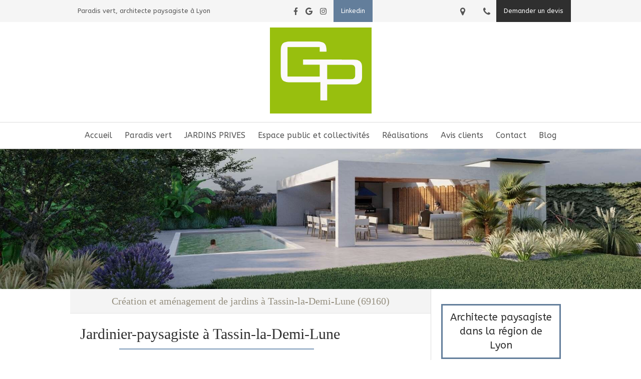

--- FILE ---
content_type: text/css
request_url: https://www.leparadisvert.com/styles/pages/1080328/1712684021/containers-specific-styles.css
body_size: 775
content:
.container_34911600_inner{background-repeat:no-repeat;-webkit-background-size:cover;-moz-background-size:cover;-o-background-size:cover;background-size:cover;background-position:center}@media (max-width: 992px){.container_34911600_inner{background-image:url(https://files.sbcdnsb.com/images/b6bOHPQcqmMmHWbx28D37g/content/1650460864/2441177/1000/866b60b1744e15ee389620220401-2218186-1hn3jr4.jpeg)}}@media (max-width: 1199px){.container_34911600_inner{background-image:url(https://files.sbcdnsb.com/images/b6bOHPQcqmMmHWbx28D37g/content/1650460864/2441177/1200/866b60b1744e15ee389620220401-2218186-1hn3jr4.jpeg)}}@media (min-width: 1200px){.container_34911600_inner{background-image:url(https://files.sbcdnsb.com/images/b6bOHPQcqmMmHWbx28D37g/content/1650460864/2441177/2000/866b60b1744e15ee389620220401-2218186-1hn3jr4.jpeg)}}.container_34911680_inner{position:relative}.container_34911680_inner:before{content:"";position:absolute;top:0;bottom:0;left:0;right:0;opacity:1.0}
